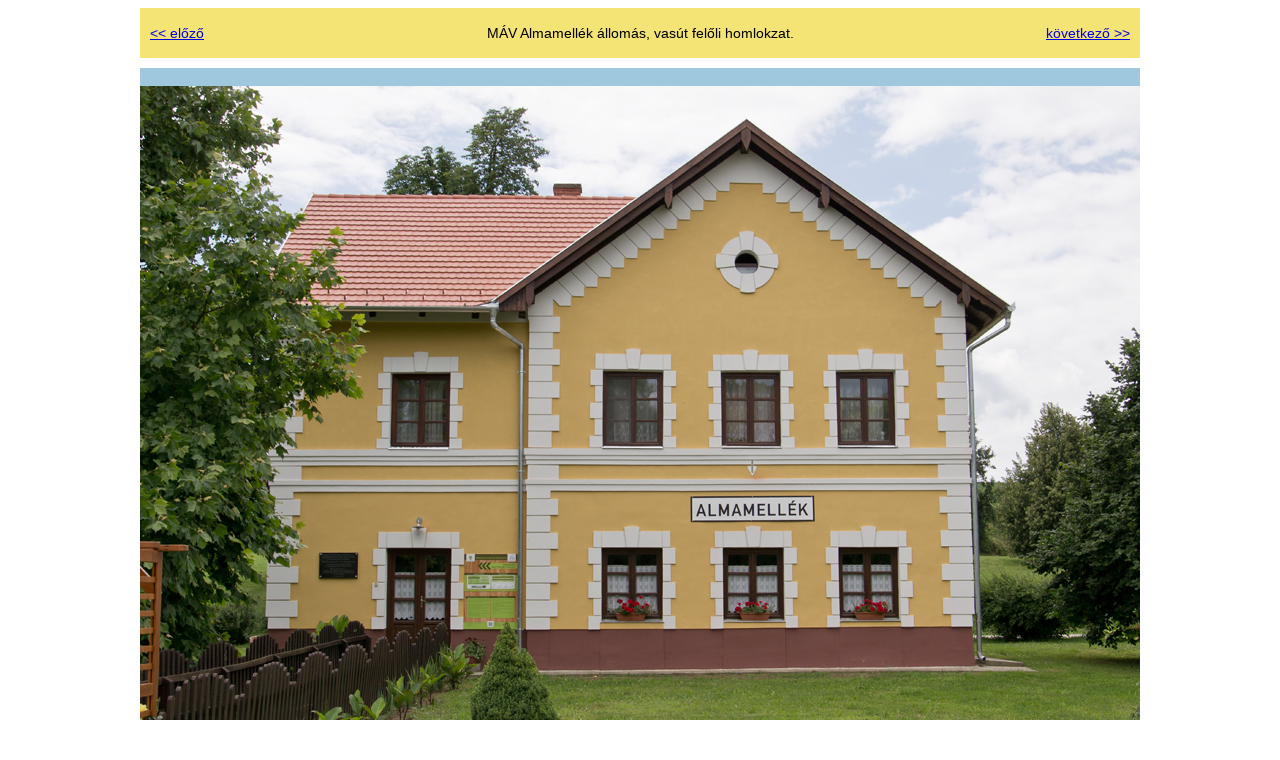

--- FILE ---
content_type: text/html
request_url: http://papirbakter.hu/makettek/10_almamellek_vasutallomas/galeria/almamellek_allomas_12.html
body_size: 981
content:
<!DOCTYPE html PUBLIC "-//W3C//DTD XHTML 1.0 Transitional//EN" "http://www.w3.org/TR/xhtml1/DTD/xhtml1-transitional.dtd">
<html xmlns="http://www.w3.org/1999/xhtml">
<head>
<meta http-equiv="Content-Type" content="text/html; charset=utf-8" />
<title>Almamellék vasútállomás papírmakett</title>
<link href="../../../stilus/stilus1.css" rel="stylesheet" type="text/css" />
</head>

<!-- Start of StatCounter Code for Dreamweaver -->
<script type="text/javascript">
var sc_project=9400205; 
var sc_invisible=1; 
var sc_security="3e42ee1b"; 
var scJsHost = (("https:" == document.location.protocol) ?
"https://secure." : "http://www.");
document.write("<sc"+"ript type='text/javascript' src='" +
scJsHost+
"statcounter.com/counter/counter.js'></"+"script>");
         </script>
          <noscript>
            <div class="statcounter"> <a title="látogató számláló" href="http://www.statcounter.hu/" target="_blank"><img class="statcounter"
src="http://c.statcounter.com/9400205/0/3e42ee1b/0/"
alt="látogató számláló" /></a></div>
            </noscript>
<!-- End of StatCounter Code for Dreamweaver -->

<body>

<table width="1000" border="0" align="center" cellpadding="0" cellspacing="0">

<tr>
      <td height="70"><table width="1000" border="0" align="center" cellpadding="0" cellspacing="0"><tr class="focim_hatter">
        <td width="10" >&nbsp;</td>
        <td width="100" class="bekezdes" ><a href="almamellek_allomas_11.html">&lt;&lt; előző</a></td>
      <td width="780" height="50" align="center" class="bekezdes" >MÁV Almamellék állomás, vasút felőli homlokzat.</td>
      <td width="100" class="bekezdes_jobb" ><a href="almamellek_allomas_13.html">következő &gt;&gt;</a></td>
      <td width="10" >&nbsp;</td>
      </tr>
     <tr>
       <td height="10" colspan="5" valign="top"></td>
       </tr>
     <tr>
       <td height="720" colspan="5" align="center" valign="middle" class="hatterszin1"><p class="bekezdes"><a href="almamellek_allomas_13.html"><img src="nagy/almamellek_12.jpg" alt="MÁV Almamellék állomás, vasút felőli homlokzat" width="1000" height="684" /></a></p></td>
      </tr>
      
      
      
  </table>
  <p>&nbsp;</p></td>

</tr>
</body>
</html>


--- FILE ---
content_type: text/css
request_url: http://papirbakter.hu/stilus/stilus1.css
body_size: 484
content:
@charset "utf-8";
.bekezdes {
	font-family: Verdana, Geneva, sans-serif;
	font-size: 14px;
}
.bekezdes_kozep {
	font-family: Verdana, Geneva, sans-serif;
	font-size: 14px;
}
.bekezdes_jobb {
	font-family: Verdana, Geneva, sans-serif;
	font-size: 14px;
	text-align: right;
}
.tablazat {
	font-family: Verdana, Geneva, sans-serif;
	font-size: 12px;
	text-indent: 7px;
	}
.tablazat_uj {
	font-family: Verdana, Geneva, sans-serif;
	font-size: 12px;
	color: #F00;
	}
.tablazat_baloszlop {
	font-family: Verdana, Geneva, sans-serif;
	font-size: 12px;
	text-indent: 5px;
}
.tablazat_keret_balfelso {
	border-top-width: 1px;
	border-right-width: 1px;
	border-bottom-width: 1px;
	border-left-width: 1px;
	border-top-style: solid;
	border-right-style: solid;
	border-bottom-style: solid;
	border-left-style: solid;
	border-top-color: #9FC8DE;
	border-right-color: #9FC8DE;
	border-bottom-color: #9FC8DE;
	border-left-color: #9FC8DE;
}
.tablazat_keret_felso {
	border-top-width: 1px;
	border-right-width: 1px;
	border-bottom-width: 1px;
	border-left-width: 0px;
	border-top-style: solid;
	border-right-style: solid;
	border-bottom-style: solid;
	border-left-style: none;
	border-top-color: #9FC8DE;
	border-right-color: #9FC8DE;
	border-bottom-color: #9FC8DE;
	border-left-color: #9FC8DE;
}
.tablazat_keret_balkozep {
	border-top-width: 0px;
	border-right-width: 1px;
	border-bottom-width: 1px;
	border-left-width: 1px;
	border-top-style: none;
	border-right-style: solid;
	border-bottom-style: solid;
	border-left-style: solid;
	border-top-color: #9FC8DE;
	border-right-color: #9FC8DE;
	border-bottom-color: #9FC8DE;
	border-left-color: #9FC8DE;
	text-indent: 5px;
}
.tablazat_keret_balalso {
	border-top-width: 0px;
	border-right-width: 1px;
	border-bottom-width: 1px;
	border-left-width: 1px;
	border-top-style: none;
	border-right-style: solid;
	border-bottom-style: solid;
	border-left-style: solid;
	border-top-color: #9FC8DE;
	border-right-color: #9FC8DE;
	border-bottom-color: #9FC8DE;
	border-left-color: #9FC8DE;
	text-indent: 5px;
}

.tablazat_keret {
	border-top-width: 0px;
	border-right-width: 1px;
	border-bottom-width: 1px;
	border-left-width: 0px;
	border-top-style: none;
	border-right-style: solid;
	border-bottom-style: solid;
	border-left-style: none;
	border-top-color: #9FC8DE;
	border-right-color: #9FC8DE;
	border-bottom-color: #9FC8DE;
	border-left-color: #9FC8DE;
}


.hatterszin1 {
	background-color: #9FC8DE;
}
.focim1 {
	font-family: Verdana, Geneva, sans-serif;
	font-size: 12px;
	color: #004563;
	font-variant: small-caps;
	text-indent: 0;
}
.cim2 {
	font-family: Verdana, Geneva, sans-serif;
	font-size: 14px;
	color: #006691;
	font-style: normal;
	line-height: normal;
	font-weight: bold;
}

.bekezdes_kek {
	font-family: Verdana, Geneva, sans-serif;
	font-size: 14px;
	color: #006691;
	font-style: normal;
	line-height: normal;
	font-weight: bold;
}

.focim_hatter {
	background-color: #F4E375;
}
.kepfelirat {
	font-family: Verdana, Geneva, sans-serif;
	font-size: 10px;
}
.bekezdes_kozep {
	text-align: center;

}
